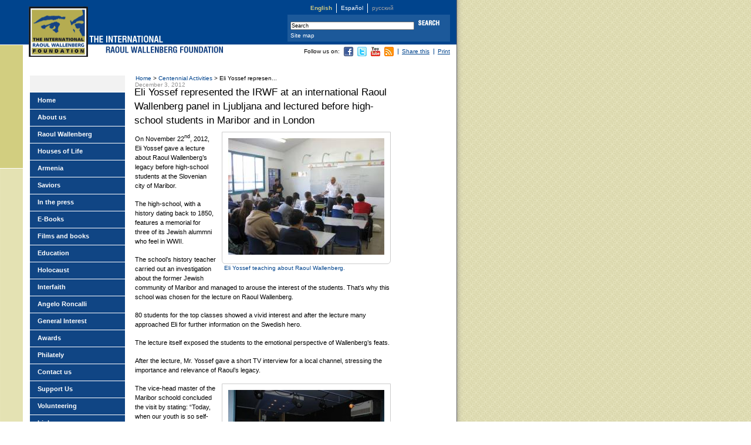

--- FILE ---
content_type: text/html; charset=UTF-8
request_url: https://www.raoulwallenberg.net/wallenberg/raoul-wallenberg-centennial/centennial-activities/eli-yossef-represented-the-irwf-at-an-international-raoul-wallenberg-panel-in-ljubljana-and-lectured-before-high-school-students-in-maribor-and-in-london/
body_size: 9349
content:
<!DOCTYPE html PUBLIC "-//W3C//DTD XHTML 1.0 Transitional//EN" "http://www.w3.org/TR/xhtml1/DTD/xhtml1-transitional.dtd">
<html xmlns="http://www.w3.org/1999/xhtml" lang="en-US" xmlns:og="http://opengraphprotocol.org/schema/"
 xmlns:fb="http://www.facebook.com/2008/fbml">
<head profile="http://gmpg.org/xfn/11">
	<title>Eli Yossef represented the IRWF at an international Raoul Wallenberg panel in Ljubljana and lectured before high-school students in Maribor and in London &laquo;  The International Raoul Wallenberg Foundation</title>
	<meta http-equiv="Content-Type" content="text/html; charset=UTF-8" />
	<meta name="MSSmartTagsPreventParsing" content="true" />
	<meta name="keywords" content=" home foundation wallenberg" />
	<meta name="description" content="  The International Raoul Wallenberg Foundation  is a Non Governmental Organization. Its mission is to develop educational programs and public awareness campaigns based on the values of solidarity and civic courage, ethical cornerstones of the Saviors of the Holocaust.  Read more.  " /><link rel="author" title="Contacto" href="https://www.raoulwallenberg.net/?en/contact" lang="en" />	
	<meta name="author" content="conVistaAlMar.com.ar" />
	<link rel="stylesheet" href="https://www.raoulwallenberg.net/wp-content/themes/irwf/style.css" type="text/css" media="screen" />
	<link rel="pingback" href="https://www.raoulwallenberg.net/xmlrpc.php" />
	<link rel="Shortcut Icon" type="image/x-icon" href="https://www.raoulwallenberg.net/favicon.ico" />
		<!-- behavior and style -->

		<script type="text/javascript" src="https://www.raoulwallenberg.net/wp-content/themes/irwf/js/functions.js"></script>
		<style type="text/css" media="screen"><!--/*--><![CDATA[/*><!--*/ 
			
		/* CMS-driven height. HideIEmac \*/
		#contentAndMenu { height:591px; } /* endIEmac */
		html>body #contentAndMenu { height:auto; min-height:527px; }
		/*]]>*/--></style>
		<!--[if IE]>
		<style type="text/css" media="screen">
			/* view css for reference */
			#siteContainer {width:expression((document.body.clientWidth > 778)?"778":"auto");}
			#siteContainer {position:expression((document.body.clientWidth > 778)?"relative":"static");}
			#articleTools {width:expression((document.body.clientWidth > 778)?"327":"150");}
			#articleTools li {border-left-width:expression((document.body.clientWidth > 778)?"1":"0");}
			.innerPage #siteContainer #mainContent p, .catList #siteContainer #mainContent p {
				/* Greater specificity to override html>body and force IE7 to take these values too */
				margin-right:expression((document.body.clientWidth > 695)?"84":"0");
				max-width: none !important;}
			.thumb img {margin-top:expression(((130-this.height)/2));}
			.homePage .roundBox img {cursor: hand;}
			#header {overflow-x:hidden; /* cares for negative margin on #langSelector */}	
			#mainContent { height: 1%;} /* FIXME! Esto no hacia falta en el otro site.*/
			ul.cat { height: 1%; }
		</style>
		<![endif]-->
		<link  rel="stylesheet" type="text/css" media="print" href="https://www.raoulwallenberg.net/wp-content/themes/irwf/print.css" />
		
	<!-- end style -->
	<meta name='robots' content='max-image-preview:large' />
<link rel="alternate" hreflang="en-us" href="https://www.raoulwallenberg.net/wallenberg/raoul-wallenberg-centennial/centennial-activities/eli-yossef-represented-the-irwf-at-an-international-raoul-wallenberg-panel-in-ljubljana-and-lectured-before-high-school-students-in-maribor-and-in-london/" />
<link rel="alternate" hreflang="es-es" href="https://www.raoulwallenberg.net/es/wallenberg-44/centenario-raoul-wallenberg/actividades-centenario/eli-yossef-represento-al-firw-en-un-panel-internacional-de-raoul-wallenberg-en-ljubljana-y-conferencias-ante-alumnos-de-escuelas-secundarias-en-maribor-y-en-londres/" />
<link rel='dns-prefetch' href='//stats.wp.com' />
<script type="text/javascript">
/* <![CDATA[ */
window._wpemojiSettings = {"baseUrl":"https:\/\/s.w.org\/images\/core\/emoji\/14.0.0\/72x72\/","ext":".png","svgUrl":"https:\/\/s.w.org\/images\/core\/emoji\/14.0.0\/svg\/","svgExt":".svg","source":{"concatemoji":"https:\/\/www.raoulwallenberg.net\/wp-includes\/js\/wp-emoji-release.min.js?ver=r20210915"}};
/*! This file is auto-generated */
!function(i,n){var o,s,e;function c(e){try{var t={supportTests:e,timestamp:(new Date).valueOf()};sessionStorage.setItem(o,JSON.stringify(t))}catch(e){}}function p(e,t,n){e.clearRect(0,0,e.canvas.width,e.canvas.height),e.fillText(t,0,0);var t=new Uint32Array(e.getImageData(0,0,e.canvas.width,e.canvas.height).data),r=(e.clearRect(0,0,e.canvas.width,e.canvas.height),e.fillText(n,0,0),new Uint32Array(e.getImageData(0,0,e.canvas.width,e.canvas.height).data));return t.every(function(e,t){return e===r[t]})}function u(e,t,n){switch(t){case"flag":return n(e,"\ud83c\udff3\ufe0f\u200d\u26a7\ufe0f","\ud83c\udff3\ufe0f\u200b\u26a7\ufe0f")?!1:!n(e,"\ud83c\uddfa\ud83c\uddf3","\ud83c\uddfa\u200b\ud83c\uddf3")&&!n(e,"\ud83c\udff4\udb40\udc67\udb40\udc62\udb40\udc65\udb40\udc6e\udb40\udc67\udb40\udc7f","\ud83c\udff4\u200b\udb40\udc67\u200b\udb40\udc62\u200b\udb40\udc65\u200b\udb40\udc6e\u200b\udb40\udc67\u200b\udb40\udc7f");case"emoji":return!n(e,"\ud83e\udef1\ud83c\udffb\u200d\ud83e\udef2\ud83c\udfff","\ud83e\udef1\ud83c\udffb\u200b\ud83e\udef2\ud83c\udfff")}return!1}function f(e,t,n){var r="undefined"!=typeof WorkerGlobalScope&&self instanceof WorkerGlobalScope?new OffscreenCanvas(300,150):i.createElement("canvas"),a=r.getContext("2d",{willReadFrequently:!0}),o=(a.textBaseline="top",a.font="600 32px Arial",{});return e.forEach(function(e){o[e]=t(a,e,n)}),o}function t(e){var t=i.createElement("script");t.src=e,t.defer=!0,i.head.appendChild(t)}"undefined"!=typeof Promise&&(o="wpEmojiSettingsSupports",s=["flag","emoji"],n.supports={everything:!0,everythingExceptFlag:!0},e=new Promise(function(e){i.addEventListener("DOMContentLoaded",e,{once:!0})}),new Promise(function(t){var n=function(){try{var e=JSON.parse(sessionStorage.getItem(o));if("object"==typeof e&&"number"==typeof e.timestamp&&(new Date).valueOf()<e.timestamp+604800&&"object"==typeof e.supportTests)return e.supportTests}catch(e){}return null}();if(!n){if("undefined"!=typeof Worker&&"undefined"!=typeof OffscreenCanvas&&"undefined"!=typeof URL&&URL.createObjectURL&&"undefined"!=typeof Blob)try{var e="postMessage("+f.toString()+"("+[JSON.stringify(s),u.toString(),p.toString()].join(",")+"));",r=new Blob([e],{type:"text/javascript"}),a=new Worker(URL.createObjectURL(r),{name:"wpTestEmojiSupports"});return void(a.onmessage=function(e){c(n=e.data),a.terminate(),t(n)})}catch(e){}c(n=f(s,u,p))}t(n)}).then(function(e){for(var t in e)n.supports[t]=e[t],n.supports.everything=n.supports.everything&&n.supports[t],"flag"!==t&&(n.supports.everythingExceptFlag=n.supports.everythingExceptFlag&&n.supports[t]);n.supports.everythingExceptFlag=n.supports.everythingExceptFlag&&!n.supports.flag,n.DOMReady=!1,n.readyCallback=function(){n.DOMReady=!0}}).then(function(){return e}).then(function(){var e;n.supports.everything||(n.readyCallback(),(e=n.source||{}).concatemoji?t(e.concatemoji):e.wpemoji&&e.twemoji&&(t(e.twemoji),t(e.wpemoji)))}))}((window,document),window._wpemojiSettings);
/* ]]> */
</script>
<link rel='stylesheet' id='colorbox-theme5-css' href='https://www.raoulwallenberg.net/wp-content/plugins/jquery-lightbox-for-native-galleries/colorbox/theme5/colorbox.css?ver=r20210915' type='text/css' media='screen' />
<style id='wp-emoji-styles-inline-css' type='text/css'>

	img.wp-smiley, img.emoji {
		display: inline !important;
		border: none !important;
		box-shadow: none !important;
		height: 1em !important;
		width: 1em !important;
		margin: 0 0.07em !important;
		vertical-align: -0.1em !important;
		background: none !important;
		padding: 0 !important;
	}
</style>
<link rel='stylesheet' id='wp-block-library-css' href='https://www.raoulwallenberg.net/wp-includes/css/dist/block-library/style.min.css?ver=r20210915' type='text/css' media='all' />
<style id='wp-block-library-inline-css' type='text/css'>
.has-text-align-justify{text-align:justify;}
</style>
<link rel='stylesheet' id='mediaelement-css' href='https://www.raoulwallenberg.net/wp-includes/js/mediaelement/mediaelementplayer-legacy.min.css?ver=r20210915' type='text/css' media='all' />
<link rel='stylesheet' id='wp-mediaelement-css' href='https://www.raoulwallenberg.net/wp-includes/js/mediaelement/wp-mediaelement.min.css?ver=r20210915' type='text/css' media='all' />
<style id='jetpack-sharing-buttons-style-inline-css' type='text/css'>
.jetpack-sharing-buttons__services-list{display:flex;flex-direction:row;flex-wrap:wrap;gap:0;list-style-type:none;margin:5px;padding:0}.jetpack-sharing-buttons__services-list.has-small-icon-size{font-size:12px}.jetpack-sharing-buttons__services-list.has-normal-icon-size{font-size:16px}.jetpack-sharing-buttons__services-list.has-large-icon-size{font-size:24px}.jetpack-sharing-buttons__services-list.has-huge-icon-size{font-size:36px}@media print{.jetpack-sharing-buttons__services-list{display:none!important}}.editor-styles-wrapper .wp-block-jetpack-sharing-buttons{gap:0;padding-inline-start:0}ul.jetpack-sharing-buttons__services-list.has-background{padding:1.25em 2.375em}
</style>
<style id='classic-theme-styles-inline-css' type='text/css'>
/*! This file is auto-generated */
.wp-block-button__link{color:#fff;background-color:#32373c;border-radius:9999px;box-shadow:none;text-decoration:none;padding:calc(.667em + 2px) calc(1.333em + 2px);font-size:1.125em}.wp-block-file__button{background:#32373c;color:#fff;text-decoration:none}
</style>
<style id='global-styles-inline-css' type='text/css'>
body{--wp--preset--color--black: #000000;--wp--preset--color--cyan-bluish-gray: #abb8c3;--wp--preset--color--white: #ffffff;--wp--preset--color--pale-pink: #f78da7;--wp--preset--color--vivid-red: #cf2e2e;--wp--preset--color--luminous-vivid-orange: #ff6900;--wp--preset--color--luminous-vivid-amber: #fcb900;--wp--preset--color--light-green-cyan: #7bdcb5;--wp--preset--color--vivid-green-cyan: #00d084;--wp--preset--color--pale-cyan-blue: #8ed1fc;--wp--preset--color--vivid-cyan-blue: #0693e3;--wp--preset--color--vivid-purple: #9b51e0;--wp--preset--gradient--vivid-cyan-blue-to-vivid-purple: linear-gradient(135deg,rgba(6,147,227,1) 0%,rgb(155,81,224) 100%);--wp--preset--gradient--light-green-cyan-to-vivid-green-cyan: linear-gradient(135deg,rgb(122,220,180) 0%,rgb(0,208,130) 100%);--wp--preset--gradient--luminous-vivid-amber-to-luminous-vivid-orange: linear-gradient(135deg,rgba(252,185,0,1) 0%,rgba(255,105,0,1) 100%);--wp--preset--gradient--luminous-vivid-orange-to-vivid-red: linear-gradient(135deg,rgba(255,105,0,1) 0%,rgb(207,46,46) 100%);--wp--preset--gradient--very-light-gray-to-cyan-bluish-gray: linear-gradient(135deg,rgb(238,238,238) 0%,rgb(169,184,195) 100%);--wp--preset--gradient--cool-to-warm-spectrum: linear-gradient(135deg,rgb(74,234,220) 0%,rgb(151,120,209) 20%,rgb(207,42,186) 40%,rgb(238,44,130) 60%,rgb(251,105,98) 80%,rgb(254,248,76) 100%);--wp--preset--gradient--blush-light-purple: linear-gradient(135deg,rgb(255,206,236) 0%,rgb(152,150,240) 100%);--wp--preset--gradient--blush-bordeaux: linear-gradient(135deg,rgb(254,205,165) 0%,rgb(254,45,45) 50%,rgb(107,0,62) 100%);--wp--preset--gradient--luminous-dusk: linear-gradient(135deg,rgb(255,203,112) 0%,rgb(199,81,192) 50%,rgb(65,88,208) 100%);--wp--preset--gradient--pale-ocean: linear-gradient(135deg,rgb(255,245,203) 0%,rgb(182,227,212) 50%,rgb(51,167,181) 100%);--wp--preset--gradient--electric-grass: linear-gradient(135deg,rgb(202,248,128) 0%,rgb(113,206,126) 100%);--wp--preset--gradient--midnight: linear-gradient(135deg,rgb(2,3,129) 0%,rgb(40,116,252) 100%);--wp--preset--font-size--small: 13px;--wp--preset--font-size--medium: 20px;--wp--preset--font-size--large: 36px;--wp--preset--font-size--x-large: 42px;--wp--preset--spacing--20: 0.44rem;--wp--preset--spacing--30: 0.67rem;--wp--preset--spacing--40: 1rem;--wp--preset--spacing--50: 1.5rem;--wp--preset--spacing--60: 2.25rem;--wp--preset--spacing--70: 3.38rem;--wp--preset--spacing--80: 5.06rem;--wp--preset--shadow--natural: 6px 6px 9px rgba(0, 0, 0, 0.2);--wp--preset--shadow--deep: 12px 12px 50px rgba(0, 0, 0, 0.4);--wp--preset--shadow--sharp: 6px 6px 0px rgba(0, 0, 0, 0.2);--wp--preset--shadow--outlined: 6px 6px 0px -3px rgba(255, 255, 255, 1), 6px 6px rgba(0, 0, 0, 1);--wp--preset--shadow--crisp: 6px 6px 0px rgba(0, 0, 0, 1);}:where(.is-layout-flex){gap: 0.5em;}:where(.is-layout-grid){gap: 0.5em;}body .is-layout-flow > .alignleft{float: left;margin-inline-start: 0;margin-inline-end: 2em;}body .is-layout-flow > .alignright{float: right;margin-inline-start: 2em;margin-inline-end: 0;}body .is-layout-flow > .aligncenter{margin-left: auto !important;margin-right: auto !important;}body .is-layout-constrained > .alignleft{float: left;margin-inline-start: 0;margin-inline-end: 2em;}body .is-layout-constrained > .alignright{float: right;margin-inline-start: 2em;margin-inline-end: 0;}body .is-layout-constrained > .aligncenter{margin-left: auto !important;margin-right: auto !important;}body .is-layout-constrained > :where(:not(.alignleft):not(.alignright):not(.alignfull)){max-width: var(--wp--style--global--content-size);margin-left: auto !important;margin-right: auto !important;}body .is-layout-constrained > .alignwide{max-width: var(--wp--style--global--wide-size);}body .is-layout-flex{display: flex;}body .is-layout-flex{flex-wrap: wrap;align-items: center;}body .is-layout-flex > *{margin: 0;}body .is-layout-grid{display: grid;}body .is-layout-grid > *{margin: 0;}:where(.wp-block-columns.is-layout-flex){gap: 2em;}:where(.wp-block-columns.is-layout-grid){gap: 2em;}:where(.wp-block-post-template.is-layout-flex){gap: 1.25em;}:where(.wp-block-post-template.is-layout-grid){gap: 1.25em;}.has-black-color{color: var(--wp--preset--color--black) !important;}.has-cyan-bluish-gray-color{color: var(--wp--preset--color--cyan-bluish-gray) !important;}.has-white-color{color: var(--wp--preset--color--white) !important;}.has-pale-pink-color{color: var(--wp--preset--color--pale-pink) !important;}.has-vivid-red-color{color: var(--wp--preset--color--vivid-red) !important;}.has-luminous-vivid-orange-color{color: var(--wp--preset--color--luminous-vivid-orange) !important;}.has-luminous-vivid-amber-color{color: var(--wp--preset--color--luminous-vivid-amber) !important;}.has-light-green-cyan-color{color: var(--wp--preset--color--light-green-cyan) !important;}.has-vivid-green-cyan-color{color: var(--wp--preset--color--vivid-green-cyan) !important;}.has-pale-cyan-blue-color{color: var(--wp--preset--color--pale-cyan-blue) !important;}.has-vivid-cyan-blue-color{color: var(--wp--preset--color--vivid-cyan-blue) !important;}.has-vivid-purple-color{color: var(--wp--preset--color--vivid-purple) !important;}.has-black-background-color{background-color: var(--wp--preset--color--black) !important;}.has-cyan-bluish-gray-background-color{background-color: var(--wp--preset--color--cyan-bluish-gray) !important;}.has-white-background-color{background-color: var(--wp--preset--color--white) !important;}.has-pale-pink-background-color{background-color: var(--wp--preset--color--pale-pink) !important;}.has-vivid-red-background-color{background-color: var(--wp--preset--color--vivid-red) !important;}.has-luminous-vivid-orange-background-color{background-color: var(--wp--preset--color--luminous-vivid-orange) !important;}.has-luminous-vivid-amber-background-color{background-color: var(--wp--preset--color--luminous-vivid-amber) !important;}.has-light-green-cyan-background-color{background-color: var(--wp--preset--color--light-green-cyan) !important;}.has-vivid-green-cyan-background-color{background-color: var(--wp--preset--color--vivid-green-cyan) !important;}.has-pale-cyan-blue-background-color{background-color: var(--wp--preset--color--pale-cyan-blue) !important;}.has-vivid-cyan-blue-background-color{background-color: var(--wp--preset--color--vivid-cyan-blue) !important;}.has-vivid-purple-background-color{background-color: var(--wp--preset--color--vivid-purple) !important;}.has-black-border-color{border-color: var(--wp--preset--color--black) !important;}.has-cyan-bluish-gray-border-color{border-color: var(--wp--preset--color--cyan-bluish-gray) !important;}.has-white-border-color{border-color: var(--wp--preset--color--white) !important;}.has-pale-pink-border-color{border-color: var(--wp--preset--color--pale-pink) !important;}.has-vivid-red-border-color{border-color: var(--wp--preset--color--vivid-red) !important;}.has-luminous-vivid-orange-border-color{border-color: var(--wp--preset--color--luminous-vivid-orange) !important;}.has-luminous-vivid-amber-border-color{border-color: var(--wp--preset--color--luminous-vivid-amber) !important;}.has-light-green-cyan-border-color{border-color: var(--wp--preset--color--light-green-cyan) !important;}.has-vivid-green-cyan-border-color{border-color: var(--wp--preset--color--vivid-green-cyan) !important;}.has-pale-cyan-blue-border-color{border-color: var(--wp--preset--color--pale-cyan-blue) !important;}.has-vivid-cyan-blue-border-color{border-color: var(--wp--preset--color--vivid-cyan-blue) !important;}.has-vivid-purple-border-color{border-color: var(--wp--preset--color--vivid-purple) !important;}.has-vivid-cyan-blue-to-vivid-purple-gradient-background{background: var(--wp--preset--gradient--vivid-cyan-blue-to-vivid-purple) !important;}.has-light-green-cyan-to-vivid-green-cyan-gradient-background{background: var(--wp--preset--gradient--light-green-cyan-to-vivid-green-cyan) !important;}.has-luminous-vivid-amber-to-luminous-vivid-orange-gradient-background{background: var(--wp--preset--gradient--luminous-vivid-amber-to-luminous-vivid-orange) !important;}.has-luminous-vivid-orange-to-vivid-red-gradient-background{background: var(--wp--preset--gradient--luminous-vivid-orange-to-vivid-red) !important;}.has-very-light-gray-to-cyan-bluish-gray-gradient-background{background: var(--wp--preset--gradient--very-light-gray-to-cyan-bluish-gray) !important;}.has-cool-to-warm-spectrum-gradient-background{background: var(--wp--preset--gradient--cool-to-warm-spectrum) !important;}.has-blush-light-purple-gradient-background{background: var(--wp--preset--gradient--blush-light-purple) !important;}.has-blush-bordeaux-gradient-background{background: var(--wp--preset--gradient--blush-bordeaux) !important;}.has-luminous-dusk-gradient-background{background: var(--wp--preset--gradient--luminous-dusk) !important;}.has-pale-ocean-gradient-background{background: var(--wp--preset--gradient--pale-ocean) !important;}.has-electric-grass-gradient-background{background: var(--wp--preset--gradient--electric-grass) !important;}.has-midnight-gradient-background{background: var(--wp--preset--gradient--midnight) !important;}.has-small-font-size{font-size: var(--wp--preset--font-size--small) !important;}.has-medium-font-size{font-size: var(--wp--preset--font-size--medium) !important;}.has-large-font-size{font-size: var(--wp--preset--font-size--large) !important;}.has-x-large-font-size{font-size: var(--wp--preset--font-size--x-large) !important;}
.wp-block-navigation a:where(:not(.wp-element-button)){color: inherit;}
:where(.wp-block-post-template.is-layout-flex){gap: 1.25em;}:where(.wp-block-post-template.is-layout-grid){gap: 1.25em;}
:where(.wp-block-columns.is-layout-flex){gap: 2em;}:where(.wp-block-columns.is-layout-grid){gap: 2em;}
.wp-block-pullquote{font-size: 1.5em;line-height: 1.6;}
</style>
<link rel='stylesheet' id='wpml-legacy-dropdown-0-css' href='//www.raoulwallenberg.net/wp-content/plugins/sitepress-multilingual-cms/templates/language-switchers/legacy-dropdown/style.css?ver=r20210915' type='text/css' media='all' />
<style id='wpml-legacy-dropdown-0-inline-css' type='text/css'>
.wpml-ls-statics-shortcode_actions, .wpml-ls-statics-shortcode_actions .wpml-ls-sub-menu, .wpml-ls-statics-shortcode_actions a {border-color:#cdcdcd;}.wpml-ls-statics-shortcode_actions a {color:#444444;background-color:#ffffff;}.wpml-ls-statics-shortcode_actions a:hover,.wpml-ls-statics-shortcode_actions a:focus {color:#000000;background-color:#eeeeee;}.wpml-ls-statics-shortcode_actions .wpml-ls-current-language>a {color:#444444;background-color:#ffffff;}.wpml-ls-statics-shortcode_actions .wpml-ls-current-language:hover>a, .wpml-ls-statics-shortcode_actions .wpml-ls-current-language>a:focus {color:#000000;background-color:#eeeeee;}
</style>
<script type="text/javascript" src="https://www.raoulwallenberg.net/wp-content/plugins/jquery-manager/assets/js/jquery-3.5.1.min.js" id="jquery-core-js"></script>
<script type="text/javascript" src="https://www.raoulwallenberg.net/wp-content/plugins/jquery-lightbox-for-native-galleries/colorbox/jquery.colorbox-min.js?ver=r20210915" id="colorbox-js"></script>
<script type="text/javascript" src="https://www.raoulwallenberg.net/wp-content/plugins/jquery-manager/assets/js/jquery-migrate-3.3.0.min.js" id="jquery-migrate-js"></script>
<script type="text/javascript" src="//www.raoulwallenberg.net/wp-content/plugins/sitepress-multilingual-cms/templates/language-switchers/legacy-dropdown/script.js?ver=r20210915" id="wpml-legacy-dropdown-0-js"></script>
<link rel="https://api.w.org/" href="https://www.raoulwallenberg.net/wp-json/" /><link rel="alternate" type="application/json" href="https://www.raoulwallenberg.net/wp-json/wp/v2/posts/1101045878" /><link rel="EditURI" type="application/rsd+xml" title="RSD" href="https://www.raoulwallenberg.net/xmlrpc.php?rsd" />
<meta name="generator" content="WordPress 6.4.3" />
<link rel="canonical" href="https://www.raoulwallenberg.net/wallenberg/raoul-wallenberg-centennial/centennial-activities/eli-yossef-represented-the-irwf-at-an-international-raoul-wallenberg-panel-in-ljubljana-and-lectured-before-high-school-students-in-maribor-and-in-london/" />
<link rel='shortlink' href='https://www.raoulwallenberg.net/?p=1101045878' />
<link rel="alternate" type="application/json+oembed" href="https://www.raoulwallenberg.net/wp-json/oembed/1.0/embed?url=https%3A%2F%2Fwww.raoulwallenberg.net%2Fwallenberg%2Fraoul-wallenberg-centennial%2Fcentennial-activities%2Feli-yossef-represented-the-irwf-at-an-international-raoul-wallenberg-panel-in-ljubljana-and-lectured-before-high-school-students-in-maribor-and-in-london%2F" />
<link rel="alternate" type="text/xml+oembed" href="https://www.raoulwallenberg.net/wp-json/oembed/1.0/embed?url=https%3A%2F%2Fwww.raoulwallenberg.net%2Fwallenberg%2Fraoul-wallenberg-centennial%2Fcentennial-activities%2Feli-yossef-represented-the-irwf-at-an-international-raoul-wallenberg-panel-in-ljubljana-and-lectured-before-high-school-students-in-maribor-and-in-london%2F&#038;format=xml" />
<meta property="og:site_name" content="The International Raoul Wallenberg Foundation" />
<meta property="og:title" content="Eli Yossef represented the IRWF at an international Raoul Wallenberg panel in Ljubljana and lectured before high-school students in Maribor and in London" />
<meta property="og:url" content="https://www.raoulwallenberg.net/wallenberg/raoul-wallenberg-centennial/centennial-activities/eli-yossef-represented-the-irwf-at-an-international-raoul-wallenberg-panel-in-ljubljana-and-lectured-before-high-school-students-in-maribor-and-in-london/" />
<meta property="og:description" content="On November 22nd, 2012, Eli Yossef gave a lecture about Raoul Wallenberg&amp;#8217;s legacy before high-school students at the Slovenian city of Maribor. The high-school, with a history dating back to 1850, features a memorial for three of its Jewish alummni who feel in WWII. The school&amp;#8217;s history teacher carried out an investigation about the former [&amp;hellip;]" />
<meta property="og:type" content="article" />
<meta name="generator" content="WPML ver:4.3.11 stt:1,2;" />
	<style>img#wpstats{display:none}</style>
		<!-- jQuery Lightbox For Native Galleries v3.2.2 | http://www.viper007bond.com/wordpress-plugins/jquery-lightbox-for-native-galleries/ -->
<script type="text/javascript">
// <![CDATA[
	jQuery(document).ready(function($){
		$(".gallery").each(function(index, obj){
			var galleryid = Math.floor(Math.random()*10000);
			$(obj).find("a").colorbox({rel:galleryid, maxWidth:"95%", maxHeight:"95%"});
		});
		$("a.lightbox").colorbox({maxWidth:"95%", maxHeight:"95%"});
	});
// ]]>
</script>
		<link rel="alternate" type="application/atom+xml" title="funkascript ATOM Feed" href="https://www.raoulwallenberg.net/feed/atom/?lang=en" />
</head>
<body class="post-template-default single single-post postid-1101045878 single-format-standard innerPage LANGen">
    <div id="siteContainer"> 
        <a href="https://www.raoulwallenberg.net"  accesskey="1"><img src="https://www.raoulwallenberg.net/wp-content/themes/irwf/img/raoul_wallenberg_foundation.gif" alt="The International Raoul Wallenberg Foundation" width="101" height="86" id="irwfLogo" /> 
        <img src="https://www.raoulwallenberg.net/wp-content/themes/irwf/img/head_international_print.gif" alt="" width="118" height="12" id="irwfTheInterPrint" /> 
        <img src="https://www.raoulwallenberg.net/wp-content/themes/irwf/img/head_raoulw.gif" alt="" width="200" height="12" id="irwfRaoulWallFnd" /></a> 
        <div id="header">
            <a href="#mainMenu" id="skipToMenu" accesskey="2">Skip to main menu</a> 
            <h3 class="hiddenContent">Language</h3>
            <div id="langSelector"> 
                <ul>
				                  	<li class="
													firstInList
						" >
													<strong>
												English													</strong>
						</li>
				                  	<li class="
						" >
												
															<a href="https://www.raoulwallenberg.net/es/wallenberg-44/centenario-raoul-wallenberg/actividades-centenario/eli-yossef-represento-al-firw-en-un-panel-internacional-de-raoul-wallenberg-en-ljubljana-y-conferencias-ante-alumnos-de-escuelas-secundarias-en-maribor-y-en-londres/" hreflang="es" rel="alternate" tabindex="2">
																			Español																					</a>
																				</li>
									<li>&#1088;&#1091;&#1089;&#1089;&#1082;&#1080;&#1081;</li>	
                </ul>
            </div>    
        </div>
	<div id="contentAndMenu"> 
		<div id="mainContent"> 
			<p id="breadCrumbs">
			
<!-- Breadcrumb, generated by 'Breadcrumb Nav XT' - http://sw-guide.de/ -->
<a href="https://www.raoulwallenberg.net" title="Browse to: Home">Home</a> > <a href="https://www.raoulwallenberg.net/category/wallenberg/raoul-wallenberg-centennial/centennial-activities/" rel="category tag">Centennial Activities</a> > Eli Yossef represen...
			</p><!-- [breadcrumb] -->
		  	<div id="content" class="widecolumn" role="main">
							<div class="post-1101045878 post type-post status-publish format-standard hentry category-centennial-activities" id="post-1101045878">
			<p id="pubDate">December 3, 2012</p>					<h1>Eli Yossef represented the IRWF at an international Raoul Wallenberg panel in Ljubljana and lectured before high-school students in Maribor and in London</h1>
			  		<div id="author">
	  	  					  				</div>
  	  									<div class="entry">
					<div class="textImage alignright" style="width: 288px;"><a class="lightbox" href="https://www.raoulwallenberg.net/wp-content/uploads/Eli-Yossef-teaching-about-Wallenberg..jpg"><img fetchpriority="high" decoding="async" class="alignright size-full wp-image-1101045879" title="" src="https://www.raoulwallenberg.net/wp-content/uploads/Eli-Yossef-teaching-about-Wallenberg..jpg" alt="" width="266" height="199" /></a><span><a class="lightbox" href="https://www.raoulwallenberg.net/wp-content/uploads/Eli-Yossef-teaching-about-Wallenberg..jpg">Eli Yossef teaching about Raoul Wallenberg.</a></span></div>
<p>On November 22<sup>nd</sup>, 2012, Eli Yossef gave a lecture about Raoul Wallenberg&#8217;s legacy before high-school students at the Slovenian city of Maribor.</p>
<p>The high-school, with a history dating back to 1850, features a memorial for three of its Jewish alummni who feel in WWII.</p>
<p>The school&#8217;s history teacher carried out an investigation about the former Jewish community of Maribor and managed to arouse the interest of the students. That&#8217;s why this school was chosen for the lecture on Raoul Wallenberg.</p>
<p>80 students for the top classes showed a vivid interest and after the lecture many approached Eli for further information on the Swedish hero.</p>
<p>The lecture itself exposed the students to the emotional perspective of Wallenberg&#8217;s feats.</p>
<p>After the lecture, Mr. Yossef gave a short TV interview for a local channel, stressing the importance and relevance of Raoul&#8217;s legacy.</p>
<div class="textImage alignright" style="width: 288px;"><a class="lightbox" href="https://www.raoulwallenberg.net/wp-content/uploads/tn1.jpg"><img decoding="async" class="alignright size-medium wp-image-1101045891" title="" src="https://www.raoulwallenberg.net/wp-content/uploads/tn1-266x178.jpg" alt="" width="266" height="178" /></a><span><a class="lightbox" href="https://www.raoulwallenberg.net/wp-content/uploads/tn1.jpg">The audiencies were captivated by Raoul Wallenberg´s story.</a></span></div>
<p>The vice-head master of the Maribor schoold concluded the visit by stating: &#8220;Today, when our youth is so self-centered and cynical, Raoul&#8217;s story is so important.</p>
<p>After that, Mr. Yossef attended an international panel in Ljubljana, sponsored by the Israeli, Swedish and Hungarian ambassadors in that city.</p>
<p>Apart from Mr. Yossef, the panel was composed by Dr. Danilo Turk, Dr. Oto Luthar, Mr Martin Jaigma and Dr. Andras Gero.</p>
<p>On November 26th and 27th, Mr. Yossef gave further lectures in the UK, including the Norrice Lee Synagogue in Hampstead Gardens Suburbs, the prestigious Hasmonean Girls Schools, the University College Jewish Society of Leeds.</p>
<p>All the audiences were captivated by Raoul Wallenberg&#8217;s singular story.</p>
<p>This way, the IRWF manages to expose people from all around the world to the legacy of one of the greatest heroes of mankind.</p>

		<style type="text/css">
			#gallery-1 {
				margin: auto;
			}
			#gallery-1 .gallery-item {
				float: left;
				margin-top: 10px;
				text-align: center;
				width: 33%;
			}
			#gallery-1 img {
				border: 2px solid #cfcfcf;
			}
			#gallery-1 .gallery-caption {
				margin-left: 0;
			}
			/* see gallery_shortcode() in wp-includes/media.php */
		</style>
		<div id='gallery-1' class='gallery galleryid-1101045878 gallery-columns-3 gallery-size-thumbnail'><dl class='gallery-item'>
			<dt class='gallery-icon landscape'>
				<a href='https://www.raoulwallenberg.net/wp-content/uploads/tn1.jpg'><img decoding="async" width="130" height="87" src="https://www.raoulwallenberg.net/wp-content/uploads/tn1-130x87.jpg" class="attachment-thumbnail size-thumbnail" alt="" /></a>
			</dt></dl><dl class='gallery-item'>
			<dt class='gallery-icon landscape'>
				<a href='https://www.raoulwallenberg.net/wp-content/uploads/DSC_2045.jpg'><img loading="lazy" decoding="async" width="130" height="86" src="https://www.raoulwallenberg.net/wp-content/uploads/DSC_2045-130x86.jpg" class="attachment-thumbnail size-thumbnail" alt="" /></a>
			</dt></dl><dl class='gallery-item'>
			<dt class='gallery-icon landscape'>
				<a href='https://www.raoulwallenberg.net/wp-content/uploads/DSC_2005.jpg'><img loading="lazy" decoding="async" width="130" height="86" src="https://www.raoulwallenberg.net/wp-content/uploads/DSC_2005-130x86.jpg" class="attachment-thumbnail size-thumbnail" alt="" /></a>
			</dt></dl><br style="clear: both" /><dl class='gallery-item'>
			<dt class='gallery-icon landscape'>
				<a href='https://www.raoulwallenberg.net/wp-content/uploads/int.jpg'><img loading="lazy" decoding="async" width="130" height="87" src="https://www.raoulwallenberg.net/wp-content/uploads/int-130x87.jpg" class="attachment-thumbnail size-thumbnail" alt="" /></a>
			</dt></dl><dl class='gallery-item'>
			<dt class='gallery-icon landscape'>
				<a href='https://www.raoulwallenberg.net/wp-content/uploads/DSC_2024.jpg'><img loading="lazy" decoding="async" width="130" height="86" src="https://www.raoulwallenberg.net/wp-content/uploads/DSC_2024-130x86.jpg" class="attachment-thumbnail size-thumbnail" alt="" /></a>
			</dt></dl><dl class='gallery-item'>
			<dt class='gallery-icon landscape'>
				<a href='https://www.raoulwallenberg.net/wp-content/uploads/DSC_1990.jpg'><img loading="lazy" decoding="async" width="130" height="86" src="https://www.raoulwallenberg.net/wp-content/uploads/DSC_1990-130x86.jpg" class="attachment-thumbnail size-thumbnail" alt="" /></a>
			</dt></dl><br style="clear: both" /><dl class='gallery-item'>
			<dt class='gallery-icon landscape'>
				<a href='https://www.raoulwallenberg.net/wp-content/uploads/DSC_1989.jpg'><img loading="lazy" decoding="async" width="130" height="86" src="https://www.raoulwallenberg.net/wp-content/uploads/DSC_1989-130x86.jpg" class="attachment-thumbnail size-thumbnail" alt="" /></a>
			</dt></dl><dl class='gallery-item'>
			<dt class='gallery-icon landscape'>
				<a href='https://www.raoulwallenberg.net/wp-content/uploads/Eli-Yossef-teaching-about-Wallenberg..jpg'><img loading="lazy" decoding="async" width="130" height="97" src="https://www.raoulwallenberg.net/wp-content/uploads/Eli-Yossef-teaching-about-Wallenberg.-130x97.jpg" class="attachment-thumbnail size-thumbnail" alt="" /></a>
			</dt></dl>
			<br style='clear: both' />
		</div>


<!-- Facebook Like Button v1.9.6 BEGIN [http://blog.bottomlessinc.com] -->
<iframe src="http://www.facebook.com/plugins/like.php?locale=en_US&href=https%3A%2F%2Fwww.raoulwallenberg.net%2Fwallenberg%2Fraoul-wallenberg-centennial%2Fcentennial-activities%2Feli-yossef-represented-the-irwf-at-an-international-raoul-wallenberg-panel-in-ljubljana-and-lectured-before-high-school-students-in-maribor-and-in-london%2F&amp;layout=standard&amp;show_faces=false&amp;width=450&amp;action=like&amp;colorscheme=light" scrolling="no" frameborder="0" allowTransparency="true" style="border:none; overflow:hidden; width:450px; height: 30px; align: left; margin: 2px 0px 2px 0px"></iframe>
<!-- Facebook Like Button END -->

										
						<p class="postmetadata alt">
							<small>
								 

																	<!-- Both comments and pings are currently closed.-->

															</small>
						</p>
					</div><!--entry-->
				</div><!--post-->
				
<!-- You can start editing here. -->


			<!-- If comments are closed. 
		<p class="nocomments">Comments are closed.</p>-->

	

				</div><!--content-->
            <br class="clearBoth">
			<ul id="relatedArticles" class="cat">
				<li class="catArticle">Previous article: <a href="https://www.raoulwallenberg.net/news/trans-atlantic-panel-in-memory-of-raoul-wallenberg/">Trans-Atlantic Panel in memory of Raoul Wallenberg</a></li>
				<li class="catArticle">Next article: <a href="https://www.raoulwallenberg.net/news/a-bust-of-raoul-wallenberg-was-installed-in-argentina-main-international-airport/">A bust of Raoul Wallenberg was installed in Argentina’s main international airport</a></li>
			</ul>
					</div><!-- end mainContent -->	
		 		<ul id="articleTools">
			<!--<li class="firstInList"></li>-->
			<!--<li class="firstInList"><a tabindex="30" href="/" onClick="return newPopUp(this, 380, 280, 200, 10, true, 'sourceEl');" onKeyPress="return newPopUp(this, 380, 280, 200, 10, true, 'sourceEl');"></a></li>-->
							<li class="firstInList">Follow us on:</li>
				<li class ="noBorder"><a href="https://www.facebook.com/TheInternationalRaoulWallenbergFoundation" title="Wallenberg Foundation on Facebook"><img src="https://www.raoulwallenberg.net/wp-content/themes/irwf/img/facebook.gif" width="16" height="16" /></a></li>
				<li class ="noBorder"><a href="https://twitter.com/theirwf" title="Wallenberg Foundation on Twitter"><img src="https://www.raoulwallenberg.net/wp-content/themes/irwf/img/twitter.gif" width="16" height="16" /></a></li>
				<li class ="noBorder"><a href="http://www.youtube.com/TheIrwf" title="Wallenberg Foundation on You Tube"><img src="https://www.raoulwallenberg.net/wp-content/themes/irwf/img/youtube.gif" width="16" height="16" /></a></li>
				<li class ="noBorder"><a href="https://www.raoulwallenberg.net/feed/atom/?lang=en" title="Wallenberg Foundation Rss"><img src="https://www.raoulwallenberg.net/wp-content/themes/irwf/img/feed.gif" width="16" height="16" /></a></li>
						<li><a href="https://www.addthis.com/bookmark.php?v=250&amp;username=irwf" class="addthis_button_compact">Share this</a></li>
            <script type="text/javascript" src="https://s7.addthis.com/js/250/addthis_widget.js#username=irwf"></script>
            <li><a tabindex="31" href="#" onClick="window.print();" onKeyPress="window.print();">Print</a></li>
			 <!--<li><a tabindex="32" href="subscribe-to-newsletter/" onClick="return newPopUp(this, 380, 240, 200, 10, true, 'sourceEl');" onKeyPress="return newPopUp(this, 380, 190, 200, 10, true, 'sourceEl');">Subscribe to newsletter</a></li>
           	<li><a href="#">Subscribe to newsletter</a></li>-->
		 </ul>
         	 <!--<div id="suscribeModule"></div>-->
		</div>
		<hr />
		<div id="mainMenu"> 
	  		<h3>Menu</h3>
	  			<ul>
										<li class=""><a href="https://www.raoulwallenberg.net">Home</a></li>
																<li class="cat-item cat-item-527"><a href="https://www.raoulwallenberg.net/category/about/">About us</a>
</li>
	<li class="cat-item cat-item-609"><a href="https://www.raoulwallenberg.net/category/wallenberg/">Raoul Wallenberg</a>
</li>
	<li class="cat-item cat-item-30602323"><a href="https://www.raoulwallenberg.net/category/life-saving-shelters-houses-of-life-saviors/">Houses of Life</a>
</li>
	<li class="cat-item cat-item-30602075"><a href="https://www.raoulwallenberg.net/category/armenia/">Armenia</a>
</li>
	<li class="cat-item cat-item-784"><a href="https://www.raoulwallenberg.net/category/saviors/">Saviors</a>
</li>
	<li class="cat-item cat-item-1047"><a href="https://www.raoulwallenberg.net/category/press/">In the press</a>
</li>
	<li class="cat-item cat-item-5337"><a href="https://www.raoulwallenberg.net/category/ebooks/">E-Books</a>
</li>
	<li class="cat-item cat-item-1013"><a href="https://www.raoulwallenberg.net/category/filmsbooks/">Films and books</a>
</li>
	<li class="cat-item cat-item-987"><a href="https://www.raoulwallenberg.net/category/education/">Education</a>
</li>
	<li class="cat-item cat-item-951"><a href="https://www.raoulwallenberg.net/category/holocaust/">Holocaust</a>
</li>
	<li class="cat-item cat-item-525"><a href="https://www.raoulwallenberg.net/category/interfaith/">Interfaith</a>
</li>
	<li class="cat-item cat-item-735"><a href="https://www.raoulwallenberg.net/category/roncalli/">Angelo Roncalli</a>
</li>
	<li class="cat-item cat-item-925"><a href="https://www.raoulwallenberg.net/category/articles/">General Interest</a>
</li>
	<li class="cat-item cat-item-1021"><a href="https://www.raoulwallenberg.net/category/awards/">Awards</a>
</li>
	<li class="cat-item cat-item-725"><a href="https://www.raoulwallenberg.net/category/philately/">Philately</a>
</li>
	<li class="cat-item cat-item-1051"><a href="https://www.raoulwallenberg.net/category/contact/">Contact us</a>
</li>
	<li class="cat-item cat-item-3466"><a href="https://www.raoulwallenberg.net/category/supportus/">Support Us</a>
</li>
	<li class="cat-item cat-item-1050"><a href="https://www.raoulwallenberg.net/category/volunteer/">Volunteering</a>
</li>
	<li class="cat-item cat-item-1049"><a href="https://www.raoulwallenberg.net/category/links/">Links</a>
</li>
				</ul>

				



		</div>	    <form id="searchform" class="searchBox" method="get" action="https://www.raoulwallenberg.net/">
	<div> 
		<input class="text" type="text" id="s" name="s" tabindex="20" accesskey="4" value="Search" onfocus="this.value='';"  />
		<label for="s">
		<input class="searchBtn" type="image" tabindex="21" src="https://www.raoulwallenberg.net/wp-content/themes/irwf/img/buscar_en.gif" name="Search" alt="Search" value="Search" />
		</label>
	</div>
	<div>
			<a href="/irwf/site-map" tabindex="22" accesskey="5">Site map</a>
		</div>
</form>

	</div><!-- end contentAndMenu -->
		<div id="footer"> 
		<h3 class="hiddenContent">Contact</h3>
		<div style="text-align:center; width: 170px; margin: 0 auto;">
			<dl class="roundBox">
				<dt><a href="/es/category/contacto/contact#usa">&nbsp;</a></dt>
				<dd class="roundBoxBot"><a href="mailto:irwf@irwf.org">irwf@irwf.org</a></dd>
			</dl>
		</div>
		<div id="siteInfo" class="clearBoth"><a href="mailto:webmaster@irwf.org.ar" title="Helena M&uuml;ller, webmaster">webmaster@irwf.org.ar</a> </div>
		<br  />  
	</div>
	<div>
			<a href="https://www.raoulwallenberg.net"><img src="https://www.raoulwallenberg.net/wp-content/themes/irwf/img/head_international.gif" alt="" width="126" height="13" id="irwfTheInter" /></a>  
	</div>
	<div id="leftMargin">&nbsp;</div>

		<script type="text/javascript" src="https://www.raoulwallenberg.net/wp-includes/js/comment-reply.min.js?ver=r20210915" id="comment-reply-js" async="async" data-wp-strategy="async"></script>
<script type="text/javascript" src="https://stats.wp.com/e-202604.js" id="jetpack-stats-js" data-wp-strategy="defer"></script>
<script type="text/javascript" id="jetpack-stats-js-after">
/* <![CDATA[ */
_stq = window._stq || [];
_stq.push([ "view", JSON.parse("{\"v\":\"ext\",\"blog\":\"195104178\",\"post\":\"1101045878\",\"tz\":\"-3\",\"srv\":\"www.raoulwallenberg.net\",\"j\":\"1:13.3.2\"}") ]);
_stq.push([ "clickTrackerInit", "195104178", "1101045878" ]);
/* ]]> */
</script>
	
		
</body>
</html>
